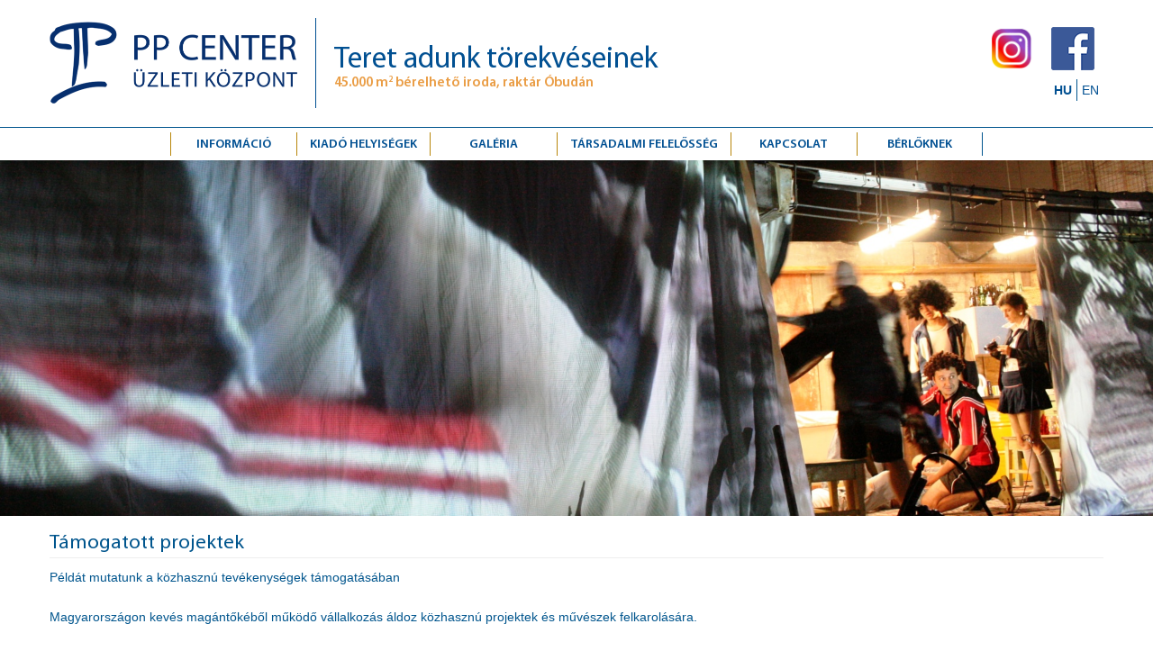

--- FILE ---
content_type: text/html; charset=utf-8
request_url: https://www.ppcenter.hu/hu/tarsadalmi-felelosseg/tamogatott-projektek
body_size: 19032
content:
<!DOCTYPE html>
<html prefix="og: http://ogp.me/ns#" lang="hu-hu">
<head>
    <head>
    <!-- Google tag (gtag.js) -->
	<script async src="https://www.googletagmanager.com/gtag/js?id=G-XYCGQJFC9M"></script>
	<script>
	  window.dataLayer = window.dataLayer || [];
	  function gtag(){dataLayer.push(arguments);}
	  gtag('js', new Date());
	  gtag('config', 'G-XYCGQJFC9M');
	</script>
    <meta name="viewport" content="width=device-width, initial-scale=1">
    <base href="https://www.ppcenter.hu/hu/tarsadalmi-felelosseg/tamogatott-projektek" />
	<meta http-equiv="content-type" content="text/html; charset=utf-8" />
	<meta name="keywords" content="kiadó, bérelhető, loft, iroda, üzlet, raktár, stúdió, üzem, helyiség, bemutatóterem, indusztriális, műemlék, loftstúdió, loftiroda, tégla, téglaépület, multifunkcionális, bérbeadó, bérlő, budapest, óbuda, creative, kreatív, hub" />
	<meta name="title" content="Támogatott projektek" />
	<meta name="author" content="devcenter" />
	<meta property="og:url" content="https://www.ppcenter.hu/hu/tarsadalmi-felelosseg/tamogatott-projektek" />
	<meta property="og:title" content="PP Center - Támogatott projektek" />
	<meta property="og:type" content="article" />
	<meta property="og:description" content="Társadalmi felelősségvállalás jegyében meghirdetett cégek művészeti projekteket és kreatív iparban dolgozó szakembereket és irodákat, stúdiókat vonzanak a telepre." />
	<meta name="description" content="Társadalmi felelősségvállalás jegyében meghirdetett cégek művészeti projekteket és kreatív iparban dolgozó szakembereket és irodákat, stúdiókat vonzanak a telepre." />
	<title>PP Center - Támogatott projektek</title>
	<link href="/templates/frontend/favicon.ico" rel="shortcut icon" type="image/vnd.microsoft.icon" />
	<link href="https://cdnjs.cloudflare.com/ajax/libs/magnific-popup.js/1.1.0/magnific-popup.min.css" rel="stylesheet" type="text/css" />
	<link href="https://cdnjs.cloudflare.com/ajax/libs/simple-line-icons/2.4.1/css/simple-line-icons.min.css" rel="stylesheet" type="text/css" />
	<link href="/components/com_k2/css/k2.css?v=2.8.0" rel="stylesheet" type="text/css" />
	<link href="/media/mod_falang/css/template.css" rel="stylesheet" type="text/css" />
	<style type="text/css">

						/* K2 - Magnific Popup Overrides */
						.mfp-iframe-holder {padding:10px;}
						.mfp-iframe-holder .mfp-content {max-width:100%;width:100%;height:100%;}
						.mfp-iframe-scaler iframe {background:#fff;padding:10px;box-sizing:border-box;box-shadow:none;}
					
	</style>
	<script src="/media/jui/js/jquery.min.js?b0b69670c4135110ce983ae9a96316d9" type="text/javascript"></script>
	<script src="/media/jui/js/jquery-noconflict.js?b0b69670c4135110ce983ae9a96316d9" type="text/javascript"></script>
	<script src="/media/jui/js/jquery-migrate.min.js?b0b69670c4135110ce983ae9a96316d9" type="text/javascript"></script>
	<script src="https://cdnjs.cloudflare.com/ajax/libs/magnific-popup.js/1.1.0/jquery.magnific-popup.min.js" type="text/javascript"></script>
	<script src="/media/k2/assets/js/k2.frontend.js?v=2.8.0&amp;sitepath=/" type="text/javascript"></script>
	<link rel="alternate" href="https://www.ppcenter.hu/hu/tarsadalmi-felelosseg/tamogatott-projektek" hreflang="hu" />
	<link rel="alternate" href="https://www.ppcenter.hu/hu/tarsadalmi-felelosseg/tamogatott-projektek"  hreflang="x-default" />
	<link rel="alternate" href="https://www.ppcenter.hu/en/social-responsibility/social-responsibility" hreflang="en" />

    <link rel="stylesheet" href="/templates/frontend/css/normalize.css" type="text/css" />
    <link rel="stylesheet" href="/templates/frontend/plugin/bootstrap-3.3.7-dist/css/bootstrap.min.css" />
    <link rel="stylesheet" href="/templates/frontend/plugin/bootstrap-3.3.7-dist/css/bootstrap-theme.css" />

    <link class="rs-file" href="/templates/frontend/plugin/royalslider/royalslider.css" rel="stylesheet">
    <link class="rs-file" href="/templates/frontend/plugin/royalslider/skins/default-inverted/rs-default-inverted.css" rel="stylesheet">

    <link rel="stylesheet" href="/templates/frontend/css/chamburger.css" type="text/css" />
    <link rel="stylesheet" href="/templates/frontend/css/style.css" type="text/css" />
		
    
    <script src="/templates/frontend/plugin/bootstrap-3.3.7-dist/js/bootstrap.min.js" type="text/javascript"></script>
    <script src='/templates/frontend/plugin/royalslider/jquery-1.8.3.min.js'></script>
    <script class="rs-file" src="/templates/frontend/plugin/royalslider/jquery.royalslider.min.js"></script>	
    <!-- Global site tag (gtag.js) - Google Ads: 10891134777 --> <script async src="https://www.googletagmanager.com/gtag/js?id=AW-10891134777"></script> <script> window.dataLayer = window.dataLayer || []; function gtag(){dataLayer.push(arguments);} gtag('js', new Date()); gtag('config', 'AW-10891134777'); </script>
</head>
<body  >
	<div id="fb-root"></div>
	<script>(function(d, s, id) {
	  var js, fjs = d.getElementsByTagName(s)[0];
	  if (d.getElementById(id)) return;
	  js = d.createElement(s); js.id = id;
	  js.src = "//connect.facebook.net/en_GB/sdk.js#xfbml=1&version=v2.10&appId=550392501684271";
	  fjs.parentNode.insertBefore(js, fjs);
	}(document, 'script', 'facebook-jssdk'));</script>
	<div class="wrap">
		<header>
			<div class="row">
				<div class="col-xs-12">
					<div  id="header">
						<div id="header-top">
							<div class="container">
								<div class="row">
									<div class="col-xs-9 col-sm-9 col-md-9">
										<div id="logo">
											<a href="/">
												<img src="/templates/frontend/images/PP_logo_text.png"/>
											</a>
										</div>
										<div id="slogen">
											<span class="slogen-big">Teret adunk törekvéseinek</span>
											<span class="slogen-small">45.000 m<sup>2</sup> bérelhető iroda, raktár Óbudán</span>
										</div>
									</div>
									<div class="col-xs-3 col-sm-3  col-md-3">
										<div id="social">
													<div class="moduletable">
						

<div class="custom"  >
	<p><a href="https://www.instagram.com/ppcenter.hu/" target="_blank" rel="noopener noreferrer"><img src="/images/design/logos/insta.png" alt="" width="48px" height="48px" /></a><a href="https://hu-hu.facebook.com/ppcenter.hu" target="_blank" rel="noopener noreferrer"><img src="/images/design/facebook_.png" alt="" /></a></p></div>
		</div>
	
										</div>
										<div id="lang">
													<div class="moduletable">
						


<div class="mod-languages ">

    


<ul class="lang-inline">
    
        
        <!-- >>> [FREE] >>> -->
                    <li class="lang-active" dir="ltr">
                                    <a href="/hu/tarsadalmi-felelosseg/tamogatott-projektek">
                                                                            HU                                            </a>
                            </li>
                <!-- <<< [FREE] <<< -->
    
        
        <!-- >>> [FREE] >>> -->
                    <li class="" dir="ltr">
                                    <a href="/en/social-responsibility/social-responsibility">
                                                                            EN                                            </a>
                            </li>
                <!-- <<< [FREE] <<< -->
    </ul>

</div>
		</div>
	
										</div>
									</div>
								</div>
							</div>
						</div>
						<div id="header-nav">
							<div class="container">
								<div class="row">
									<div class="col-xs-12">
										<div id="menu-button">
											<a class="callmebutton" href="tel:+36309962962"><img src="/images/callme.jpg" /></a>
											<button class="c-hamburger c-hamburger--htx">
											  	<span>toggle menu</span>
											</button>
										</div>
										<div id="nav">
													<div class="moduletable_menu">
						<ul class="nav menu mod-list">
<li class="item-115 deeper parent"><a href="#" >Információ</a><ul class="nav-child unstyled small"><li class="item-116"><a href="/hu/info/altalanos" ><img src="/images/menukepek/info/altalanos.jpg" alt="Általános" /><span class="image-title">Általános</span></a></li><li class="item-117"><a href="/hu/info/parkolas" ><img src="/images/menukepek/info/parkolas.jpg" alt="Parkolás" /><span class="image-title">Parkolás</span></a></li><li class="item-118"><a href="/hu/info/kozlekedes" ><img src="/images/menukepek/info/kozlekedes.jpg" alt="Közlekedés" /><span class="image-title">Közlekedés</span></a></li><li class="item-119"><a href="/hu/info/tortenet" ><img src="/images/menukepek/info/tortenelem.jpg" alt="Történet" /><span class="image-title">Történet</span></a></li></ul></li><li class="item-240"><a href="/hu/kiado-helyisegek" >Kiadó helyiségek</a></li><li class="item-137 deeper parent"><a href="#" >Galéria</a><ul class="nav-child unstyled small"><li class="item-139"><a href="/hu/galeria/referenciak" >Üzleti környezet</a></li><li class="item-140"><a href="/hu/galeria/belsoepiteszet" >Belsőépítészet</a></li><li class="item-141"><a href="/hu/galeria/szabadido" >Szabadidő</a></li><li class="item-142"><a href="/hu/galeria/kultura" >Kultúra</a></li></ul></li><li class="item-125 active deeper parent"><a href="#" >Társadalmi felelősség</a><ul class="nav-child unstyled small"><li class="item-126"><a href="/hu/tarsadalmi-felelosseg/palyazatok" ><img src="/images/menukepek/tarsadalmi_felelosseg/palyazatok.jpg" alt="Pályázatok" /><span class="image-title">Pályázatok</span></a></li><li class="item-130"><a href="http://artkartell.hu/rolunk" target="_blank" rel="noopener noreferrer">Artkartell</a></li><li class="item-131 current active"><a href="/hu/tarsadalmi-felelosseg/tamogatott-projektek" ><img src="/images/menukepek/tarsadalmi_felelosseg/tamogatott_projektek.JPG" alt="Támogatott projektek" /><span class="image-title">Támogatott projektek</span></a></li></ul></li><li class="item-124"><a href="/hu/kapcsolat" ><img src="/images/menukepek/kapcsolat/kapcsolat.jpg" alt="Kapcsolat" /><span class="image-title">Kapcsolat</span></a></li><li class="item-121 deeper parent"><a href="#" >Bérlőknek</a><ul class="nav-child unstyled small"><li class="item-122"><a href="/hu/berloknek/tuzvedelem" ><img src="/images/menukepek/berloknek/tuzvedelem.jpg" alt="Tűzvédelem" /><span class="image-title">Tűzvédelem</span></a></li><li class="item-200"><a href="/hu/berloknek/tuzriado-tervek" ><img src="/images/menukepek/berloknek/tuzriado.jpg" alt="Helyszínrajzok" /><span class="image-title">Helyszínrajzok</span></a></li><li class="item-123"><a href="http://ppcenter.blog.hu" target="_blank" rel="noopener noreferrer">Hírek</a></li></ul></li></ul>
		</div>
	
										</div>
									</div>
								</div>
							</div>
						</div>
		    		</div>
		    	</div>
		   	</div>		 
		</header>
		<div id="slider">
													<img id="pic" src="/images/menukepek/tarsadalmi_felelosseg/tamogatott_projektek.JPG" />
								
		</div>
		
		
	    <div id="main">
	    	<div class="row">
	    		<div class="col-xs-12">
	    					    			<div class="container" id="main-content">
			   				

<!-- Start K2 Item Layout -->
<span id="startOfPageId20"></span>

<div id="k2Container" class="itemView">

	<!-- Plugins: BeforeDisplay -->
	
	<!-- K2 Plugins: K2BeforeDisplay -->
	
	<div class="itemHeader">

	
		<!-- Item title -->
	<h2 class="itemTitle">
		
		Támogatott projektek
			</h2>
	
	
	</div>

	<!-- Plugins: AfterDisplayTitle -->
	
	<!-- K2 Plugins: K2AfterDisplayTitle -->
	
	
	
	<div class="itemBody">

		<!-- Plugins: BeforeDisplayContent -->
		
		<!-- K2 Plugins: K2BeforeDisplayContent -->
		
		
		
		<!-- Item text -->
		<div class="itemFullText">
			<p>Példát mutatunk a közhasznú tevékenységek támogatásában</p>
<p> </p>
<p>Magyarországon kevés magántőkéből működő vállalkozás áldoz közhasznú projektek és művészek felkarolására.</p>
<p> </p>
<p>Nagyszabású mecenatúra program keretében 2012. óta számos tehetséges alkotó- és előadóművész tevékenységét támogattuk, illetve több kulturális projektet is segítettünk a hazai-és nemzetközi sikerek elérésében.</p>
<p> </p>
<p>A PP Center példát mutat a képzőművészet és kultúra támogatásában. Több mint 70 alkotó dolgozott már az Artkartell műtermeiben, és több mint 200 magyar művész munkái kerültek bemutatásra a PP Center fényes csarnokaiban tartott kiállításokon és vásárokon. 2012 óta több ezer látogató és többszázezer cikkolvasó. Több, mint 700 megjelent cikk a magyar képzőművészetről az Artkartell online magazinban. Megszámlálhatatlan fényképes dokumentáció és minőségi videó tartalom az Artkartell eseményeiről és a PP Center által támogatott művészeti projektekről (mint képzőművészet, zene, színház, cirkusz, street art).</p>
<p> </p>
<h3 class="caption" style="text-align: center;">Ismerje meg jobban a PP Center Üzleti központ által támogatott projekteket!</h3>
<div class="caption" style="text-align: center;"> </div>
<p style="text-align: center;"><iframe src="https://www.youtube.com/embed/QbVImjG6Jx4" width="496" height="279" frameborder="0" allowfullscreen="allowfullscreen"></iframe></p>
<p style="text-align: center;">Artkartell: A PP Center 2012-ben indította el nagyszabású mecenatúra programját. A támogatott projekteket az Artkartell fogja össze</p>
<p style="text-align: center;"> </p>
<p style="text-align: center;"><iframe src="https://www.youtube.com/embed/TF1HbjNENKQ" width="496" height="279" frameborder="0" allowfullscreen="allowfullscreen"></iframe></p>
<p style="text-align: center;">Partizán Műterem és Galéria: A PP Center által támogatott műteremház fiatal képzőművészeknek nyújt pályázati támogatást</p>
<p style="text-align: center;"> </p>
<p style="text-align: center;"><iframe src="https://www.youtube.com/embed/s5sb1riLmNA" width="496" height="279" frameborder="0" allowfullscreen="allowfullscreen"></iframe></p>
<p style="text-align: center;"> Pátkai Rozina, a PP Center által támogatott jazz és bossa nova énekesnő</p>
<p style="text-align: center;"> </p>
<p style="text-align: center;"> <iframe src="https://www.youtube.com/embed/iFLMqQjJ7HE" width="496" height="279" frameborder="0" allowfullscreen="allowfullscreen"></iframe></p>
<p style="text-align: center;">Péterfy Bori &amp; Love Band Csodaidő - Feat Sena dalának videóklipjét a PP Center Üzleti Központ támogatásával a helyszínen forgatták</p>
<p style="text-align: center;"> </p>
<p style="text-align: center;"><iframe src="https://www.youtube.com/embed/U6TiSnz_tPY" width="496" height="279" frameborder="0" allowfullscreen="allowfullscreen"></iframe></p>
<p style="text-align: center;">Mundruczó Kornél és a Proton Színház hazai- és nemzetközi sikereket elért darabjai a PP Center támogatásával készültek</p>
<p style="text-align: center;">A Proton Színtársulat a PP Center támogatásával vitte színre a Szégyen darabját Mundruczó Kornél rendezésében</p>
<p style="text-align: center;"> </p>
<p style="text-align: center;"><iframe src="https://www.youtube.com/embed/SIHxqUN8X6o" width="496" height="279" frameborder="0" allowfullscreen="allowfullscreen"></iframe></p>
<p style="text-align: center;"> A cirkuszművészetet megújító új hullám magyar képviselője, a Recirquel társulat a PP Center támogatásával működik</p>
<p style="text-align: center;"> </p>
<p style="text-align: center;"><iframe src="https://www.youtube.com/embed/AUuwkWc1YI4" width="496" height="279" frameborder="0" allowfullscreen="allowfullscreen"></iframe></p>
<p style="text-align: center;">Artus társulat: A színtársulat Goda Gábor rendezésében adta elő az "Ulysses nappalija" című darabját a PP Center támogatásával</p>
<p style="text-align: center;"> </p>
<p style="text-align: center;"> </p>		</div>

		
		<div class="clr"></div>

		
		
		<!-- Plugins: AfterDisplayContent -->
		
		<!-- K2 Plugins: K2AfterDisplayContent -->
		
		<div class="clr"></div>

	</div>

	
	
	
	
	
	
	<div class="clr"></div>

	
	
	
	<!-- Plugins: AfterDisplay -->
	
	<!-- K2 Plugins: K2AfterDisplay -->
	
	
	
	<div class="clr"></div>

</div>
<!-- End K2 Item Layout -->

<!-- JoomlaWorks "K2" (v2.8.0) | Learn more about K2 at http://getk2.org -->


		   				</div>
		   					   		</div>
		   	</div>	
		</div>
			

		<div id="main-bottom">	
		   	<div class="row">
	    		<div class="col-xs-12">
	    			<div class="container" id="main-bottom-content">	 
	    				
	    			</div>
		   		</div>
		   	</div>	
		</div>
	    <footer>
	    	<div class="row">
	    		<div class="col-xs-12">
	    			<div id="footer-top" >
	    				

<div class="custom partner"  >
	<p><a href="https://hu-hu.facebook.com/ppcenter.hu" target="_blank" rel="noopener noreferrer"><img style="display: block; margin-left: auto; margin-right: auto;" src="/images/design/Facebook_logo.png" alt="" /></a> <a href="https://www.instagram.com/ppcenter.hu/" target="_blank" rel="noopener noreferrer"><img style="display: block; margin-left: auto; margin-right: auto;" src="/images/design/logos/insta.png" alt="" /></a> <a href="https://www.youtube.com/channel/UCMhMPB-y2F7Vb0vK8LHCKxw" target="_blank" rel="noopener noreferrer"><img style="display: block; margin-left: auto; margin-right: auto;" src="/images/design/logos/youtube.png" alt="" /></a> <a href="http://indavideo.hu/profile/PPCenter" target="_blank" rel="noopener noreferrer"><img style="display: block; margin-left: auto; margin-right: auto;" src="/images/design/logos/indavideo.png" alt="" /></a> <a href="http://artkartell.hu" target="_blank" rel="noopener noreferrer"><img style="display: block; margin-left: auto; margin-right: auto;" src="/images/design/logos/kartell.png" alt="" /></a></p></div>
<ul class="nav menu mod-list">
<li class="item-186"><a href="/hu/kiado-helyisegek" >Kiadó helyiségek</a></li><li class="item-187"><a href="/hu/info/altalanos" >Információ</a></li><li class="item-191"><a href="/hu/kapcsolat" >Kapcsolat</a></li><li class="item-236"><a href="http://ppcenter.hu/images/PDF/Adatvedelmi_tajekoztato.pdf" target="_blank" rel="noopener noreferrer">Adatvédelmi tájékoztató</a></li><li class="item-237"><a href="/hu/suti-cookies-kezelesi-tajekoztato" >Cookie tájékoztató</a></li></ul>

	    			</div>
	    		</div>	
	    	</div>
	    	<div class="row">
	    		<div class="col-xs-12">
	    			<div id="footer-img">
	    				<img src="/images/varos_sziluett.jpg">
	    			</div>
	    		</div>	
	    	</div>
	    	<div class="row">
	    		<div class="col-xs-12">
	    			<div id="footer-bottom" >
	    				

<div class="custom"  >
	<p style="text-align: center;">PP Center Üzleti Központ bérbeadás: +36-30-996-2962<span style="color: #ea9d45;"> •</span> E-mail: info@ppcenter.hu</p></div>

	    			</div>		
	    		</div>	
	    	</div>
	    </footer>
	</div>
    
    
    <script src="/templates/frontend/js/chamburger.js" type="text/javascript"></script>
    <script src="/templates/frontend/js/main.js" type="text/javascript"></script>
</body>
</html>

--- FILE ---
content_type: text/css
request_url: https://www.ppcenter.hu/templates/frontend/css/chamburger.css
body_size: 6820
content:

/* -----------------------------------------------------------------------------

  HAMBURGER ICONS COMPONENT
  
----------------------------------------------------------------------------- */
/**
 * Toggle Switch Globals
 *
 * All switches should take on the class `c-hamburger` as well as their
 * variant that will give them unique properties. This class is an overview
 * class that acts as a reset for all versions of the icon.
 */
.c-hamburger {
  display: block;
  position: relative;
  overflow: hidden;
  margin: 0;
  padding: 0;
  width: 30px;
  height: 30px;
  font-size: 0;
  text-indent: -9999px;
  -webkit-appearance: none;
  -moz-appearance: none;
  appearance: none;
  box-shadow: none;
  border-radius: none;
  border: none;
  cursor: pointer;
  -webkit-transition: background 0.3s;
          transition: background 0.3s;
}

.c-hamburger:focus {
  outline: none;
}

.c-hamburger span {
  display: block;
  position: absolute;
  top: 14px;
  left: 2px;
  right: 2px;
  height: 3px;
  background: #fff;
}

.c-hamburger span::before,
.c-hamburger span::after {
  position: absolute;
  display: block;
  left: 0;
  width: 100%;
  height: 3px;
  background-color: #FFF;
  content: "";
}

.c-hamburger span::before {
  top: -8px;
}

.c-hamburger span::after {
  bottom: -8px;
}

/**
 * Style 1
 *
 * Rotating hamburger icon (rot), that simply rotates 90 degrees when activated.
 * Nothing too fancy, simple transition.
 */
.c-hamburger--rot {
  background-color: transparent;
}

.c-hamburger--rot span {
  -webkit-transition: -webkit-transform 0.3s;
          transition: transform 0.3s;
}

/* active state, i.e. menu open */
.c-hamburger--rot.is-active {
  background-color: transparent;
}

.c-hamburger--rot.is-active span {
  -webkit-transform: rotate(90deg);
      -ms-transform: rotate(90deg);
          transform: rotate(90deg);
}

/**
 * Style 2
 * 
 * Hamburger to "x" (htx). Takes on a hamburger shape, bars slide
 * down to center and transform into an "x".
 */
.c-hamburger--htx {
  background-color: transparent;
}

.c-hamburger--htx span {
  -webkit-transition: background 0s 0.3s;
          transition: background 0s 0.3s;
}

.c-hamburger--htx span::before,
.c-hamburger--htx span::after {
  -webkit-transition-duration: 0.3s, 0.3s;
          transition-duration: 0.3s, 0.3s;
  -webkit-transition-delay: 0.3s, 0s;
          transition-delay: 0.3s, 0s;
}

.c-hamburger--htx span::before {
  -webkit-transition-property: top, -webkit-transform;
          transition-property: top, transform;
}

.c-hamburger--htx span::after {
  -webkit-transition-property: bottom, -webkit-transform;
          transition-property: bottom, transform;
}

/* active state, i.e. menu open */
.c-hamburger--htx.is-active {
  background-color: transparent;
}

.c-hamburger--htx.is-active span {
  background: none;
}

.c-hamburger--htx.is-active span::before {
  top: 0;
  -webkit-transform: rotate(45deg);
      -ms-transform: rotate(45deg);
          transform: rotate(45deg);
}

.c-hamburger--htx.is-active span::after {
  bottom: 0;
  -webkit-transform: rotate(-45deg);
      -ms-transform: rotate(-45deg);
          transform: rotate(-45deg);
}

.c-hamburger--htx.is-active span::before,
.c-hamburger--htx.is-active span::after {
  -webkit-transition-delay: 0s, 0.3s;
          transition-delay: 0s, 0.3s;
}

/**
 * Style 3
 *
 * Hamburger to left-arrow (htla). Hamburger menu transforms to a left-pointing
 * arrow. Usually indicates an off canvas menu sliding in from left that
 * will be close on re-click of the icon.
 */
.c-hamburger--htla {
  background-color: transparent;
}

.c-hamburger--htla span {
  -webkit-transition: -webkit-transform 0.3s;
          transition: transform 0.3s;
}

.c-hamburger--htla span::before {
  -webkit-transform-origin: top right;
      -ms-transform-origin: top right;
          transform-origin: top right;
  -webkit-transition: -webkit-transform 0.3s, width 0.3s, top 0.3s;
          transition: transform 0.3s, width 0.3s, top 0.3s;
}

.c-hamburger--htla span::after {
  -webkit-transform-origin: bottom right;
      -ms-transform-origin: bottom right;
          transform-origin: bottom right;
  -webkit-transition: -webkit-transform 0.3s, width 0.3s, bottom 0.3s;
          transition: transform 0.3s, width 0.3s, bottom 0.3s;
}

/* active state, i.e. menu open */
.c-hamburger--htla.is-active {
  background-color: transparent;
}

.c-hamburger--htla.is-active span {
  -webkit-transform: rotate(180deg);
      -ms-transform: rotate(180deg);
          transform: rotate(180deg);
}

.c-hamburger--htla.is-active span::before,
.c-hamburger--htla.is-active span::after {
  width: 50%;
}

.c-hamburger--htla.is-active span::before {
  top: 0;
  -webkit-transform: translateX(38px) translateY(4px) rotate(45deg);
      -ms-transform: translateX(38px) translateY(4px) rotate(45deg);
          transform: translateX(38px) translateY(4px) rotate(45deg);
}

.c-hamburger--htla.is-active span::after {
  bottom: 0;
  -webkit-transform: translateX(38px) translateY(-4px) rotate(-45deg);
      -ms-transform: translateX(38px) translateY(-4px) rotate(-45deg);
          transform: translateX(38px) translateY(-4px) rotate(-45deg);
}

/**
 * Style 4
 *
 * Hamburger to right-arrow (htra). Hamburger menu transforms to a
 * right-pointing arrow. Usually indicates an off canvas menu sliding in from 
 * right that will be close on re-click of the icon.
 */
.c-hamburger--htra {
  background-color: #ff9650;
}

.c-hamburger--htra span {
  -webkit-transition: -webkit-transform 0.3s;
          transition: transform 0.3s;
}

.c-hamburger--htra span::before {
  -webkit-transform-origin: top left;
      -ms-transform-origin: top left;
          transform-origin: top left;
  -webkit-transition: -webkit-transform 0.3s, width 0.3s, top 0.3s;
          transition: transform 0.3s, width 0.3s, top 0.3s;
}

.c-hamburger--htra span::after {
  -webkit-transform-origin: bottom left;
      -ms-transform-origin: bottom left;
          transform-origin: bottom left;
  -webkit-transition: -webkit-transform 0.3s, width 0.3s, bottom 0.3s;
          transition: transform 0.3s, width 0.3s, bottom 0.3s;
}

/* active state, i.e. menu open */
.c-hamburger--htra.is-active {
  background-color: #e95d00;
}

.c-hamburger--htra.is-active span {
  -webkit-transform: rotate(180deg);
      -ms-transform: rotate(180deg);
          transform: rotate(180deg);
}

.c-hamburger--htra.is-active span::before,
.c-hamburger--htra.is-active span::after {
  width: 50%;
}

.c-hamburger--htra.is-active span::before {
  top: 0;
  -webkit-transform: translateX(-8px) translateY(4px) rotate(-45deg);
      -ms-transform: translateX(-8px) translateY(4px) rotate(-45deg);
          transform: translateX(-8px) translateY(4px) rotate(-45deg);
}

.c-hamburger--htra.is-active span::after {
  bottom: 0;
  -webkit-transform: translateX(-8px) translateY(-4px) rotate(45deg);
      -ms-transform: translateX(-8px) translateY(-4px) rotate(45deg);
          transform: translateX(-8px) translateY(-4px) rotate(45deg);
}


--- FILE ---
content_type: text/css
request_url: https://www.ppcenter.hu/templates/frontend/css/style.css
body_size: 25443
content:
@font-face {
    font-family: 'MyriadPro-Light';
    src: url('../fonts/myriadprolight.eot');
    src: url('../fonts/myriadprolight.eot?#iefix') format('embedded-opentype'),
         url('../fonts/myriadprolight.svg#myriadprolight') format('svg'),
         url('../fonts/myriadprolight.ttf') format('truetype'),
         url('../fonts/myriadprolight.woff') format('woff'),
         url('../fonts/myriadprolight.woff2') format('woff2');
    font-weight: 400;
    font-style: normal;
}
@font-face {
    font-family: 'MyriadPro-LightIt';
    src: url('../fonts/myriadprolightit.eot');
    src: url('../fonts/myriadprolightit.eot?#iefix') format('embedded-opentype'),
         url('../fonts/myriadprolightit.svg#myriadprolightit') format('svg'),
         url('../fonts/myriadprolightit.ttf') format('truetype'),
         url('../fonts/myriadprolightit.woff') format('woff'),
         url('../fonts/myriadprolightit.woff2') format('woff2');
    font-weight: 400;
    font-style: normal;
}
@font-face {
    font-family: 'MyriadPro-Semibold';
    src: url('../fonts/myriadprosemibold.eot');
    src: url('../fonts/myriadprosemibold.eot?#iefix') format('embedded-opentype'),
         url('../fonts/myriadprosemibold.svg#myriadprosemibold') format('svg'),
         url('../fonts/myriadprosemibold.ttf') format('truetype'),
         url('../fonts/myriadprosemibold.woff') format('woff'),
         url('../fonts/myriadprosemibold.woff2') format('woff2');
    font-weight: 400;
    font-style: normal;
}
@font-face {
    font-family: 'MyriadPro-Bold';
    src: url('../fonts/myriadprobold.eot');
    src: url('../fonts/myriadprobold.eot?#iefix') format('embedded-opentype'),
         url('../fonts/myriadprobold.svg#myriadprobold0') format('svg'),
         url('../fonts/myriadprobold.ttf') format('truetype'),
         url('../fonts/myriadprobold.woff') format('woff'),
         url('../fonts/myriadprobold.woff2') format('woff2');
    font-weight: 400;
    font-style: normal;
}
@font-face {
    font-family: 'MyriadPro-Regular';
    src: url('../fonts/myriadproregular.eot');
    src: url('../fonts/myriadproregular.eot?#iefix') format('embedded-opentype'),
         url('../fonts/myriadproregular.svg#myriadproregular0') format('svg'),
         url('../fonts/myriadproregular.ttf') format('truetype'),
         url('../fonts/myriadproregular.woff') format('woff'),
         url('../fonts/myriadproregular.woff2') format('woff2');
    font-weight: 400;
    font-style: normal;
}

br {
   display: block;
   line-height: 1em;
   margin: 0px 0;
   content: "";
}

a {
    color: #ea9d45;
    text-decoration: none;
}

sup {
    font-size: 0.6em;
}


/* BOOTSTRAP MODIFY ***********************************************************/
.row {
    margin-right: 0px;
    margin-left: 0px;
}
.col-lg-1, .col-lg-10, .col-lg-11, .col-lg-12, .col-lg-2, .col-lg-3, .col-lg-4, .col-lg-5, .col-lg-6, .col-lg-7, .col-lg-8, .col-lg-9, .col-md-1, .col-md-10, .col-md-11, .col-md-12, .col-md-2, .col-md-3, .col-md-4, .col-md-5, .col-md-6, .col-md-7, .col-md-8, .col-md-9, .col-sm-1, .col-sm-10, .col-sm-11, .col-sm-12, .col-sm-2, .col-sm-3, .col-sm-4, .col-sm-5, .col-sm-6, .col-sm-7, .col-sm-8, .col-sm-9, .col-xs-1, .col-xs-10, .col-xs-11, .col-xs-12, .col-xs-2, .col-xs-3, .col-xs-4, .col-xs-5, .col-xs-6, .col-xs-7, .col-xs-8, .col-xs-9 {
    padding-right: 0px;
    padding-left: 0px;
}
.container {
    padding-right: 0px;
    padding-left: 0px;
}
/* BOOTSTRAP MODIFY END ******************************************************/
html { } 
body {
	margin: 0px;
	padding: 0px;
	height: 100%;
	width: 100%;
	font-family: Arial, Verdana, Serif;
	font-size: 14px;
    line-height: 18px;
	font-weight: normal;
    color: #00558d;
	background-image: url("../images/bg.png");
}
.h1, h1 {
    font-size: 1.8em;
}
.h1, .h2, .h3, h1, h2, h3 {
    margin-top: 10px;
    margin-bottom: 4px;
    font-family: 'MyriadPro-Regular';
    line-height: 1.6em; 
}

.h3, h3 {
    font-size: 1.1em;
    font-weight: bold;
}

p {
    margin: 0 0 0px;
    line-height: 1.6em;
}

ol, ul {
    margin-top: 0;
    margin-bottom: 5px;
    padding-left: 20px;
}

#header {
}

#header-top {
    padding: 20px 0px;
    border-bottom: 1px solid #00558d;
}


.page-header {
    padding-bottom: 9px;
    margin: 20px 0 10px;
    border-bottom: 1px solid #eee;
}
div.itemHeader h2.itemTitle {
    padding-bottom: 9px;
    margin: 20px 0 10px;
    border-bottom: 1px solid #eee;
}

div.itemBody {
    padding: 0px 0;
    margin: 0;
}

div.itemHeader h2.itemTitle {
    padding-bottom: 4px;
    margin: 20px 0 10px;
    border-bottom: 1px solid #eee;
    font-size: 1.6em;
    line-height: 1em;
    color: #00558d;
    font-family: 'MyriadPro-Regular';
}

body.homepage div.itemFullText {
    font-size: 12px;
}


#menuhrifnopic {
    border-bottom: 1px solid #015092;
    width: 100%;
}

#social {
    float: right;
}

#social a img {
    max-width: 48px;
}
#social a {
    display: inline-block;
    padding: 10px;
}

#logo { max-height: 100px; float: left; padding: 0px 20px  10px 0px; border-right: 1px solid #015092;}
#logo img { margin: 0px; max-height: 100px;}
#lang { clear: both; float: right; padding: 0px  0px;  }
#lang ul li {
    display: block;
    float: left;
    padding: 0px;
    margin: 0px;
}

#slogen {
    padding: 30px 20px 20px 20px;
    float: left;
}

#slogen span {
    display: inline-block;
    float: left;
    clear: both;
    
}

#slogen span.slogen-big {
    font-size: 2.4em;
    line-height: 1em;
    color : #015092;
    font-family: 'MyriadPro-Regular';
}

#slogen span.slogen-small {
    font-size: 1.1em;
    color : #ea9d45;
    font-family: 'MyriadPro-Semibold';
}

#lang ul li a { display: inline-block;  padding: 5px; color: #015092; font-size: 14px; line-height: 1em; }
#lang ul li.lang-active a { font-weight: bold;}

#footer-top ul li a img {
  display: none;
}

#lang ul>li a  {
    border-left: 0px solid #00558e;
    border-right: 0px solid #00558e;  
}

#lang ul>li:last-child a  {
    border-left: 1px solid #00558e;
    border-right: 0px solid #00558e;  
}


#nav { clear: both; float: none; display: inline-block; min-width: 100%; width: auto; }
#nav ul { margin: 0px; padding: 5px 0px ; display: inline-block; min-width: 100%; widows: auto; text-align: center;  }
#nav ul>li { 
    position: relative; 
    display: inline-block; 
    min-width: 12%;
    border-left: 1px solid #b8860a;
}

#nav ul li img {
    display: none;
}

#nav ul>li:last-child  {
    border-right: 1px solid #00558e;  
}
#nav ul ul>li { border: 0px; }
#nav ul ul>li:last-child { border: 0px; }

#nav ul li a {  
    width: 100%;
    display: inline-block; 
    color: #015092;  
    font-size: 14px; 
    padding: 5px 14px 3px 14px; 
    text-transform: uppercase; 
    font-weight: normal; 
    font-family: 'MyriadPro-Semibold';
}

#nav ul li:hover a, #nav ul li.active a{  background-color: #FFF; }
#nav ul li ul { display: none; position: absolute; top: 100%; left: 0px; z-index: 999; padding-top: 6px; }
#nav ul li ul li { display: inline-block; min-width: 100%; width: auto; white-space: nowrap; text-align: left;  }
#nav ul li ul li a { display: inline-block; width: 100%; padding: 6px 12px;  white-space: nowrap;  font-size: 13px; font-weight: normal; border-bottom: 1px solid #015092; text-decoration: none; }
#nav ul li:hover ul li a { background-color: rgba(230,230,230,0.9); }
#nav ul li:hover ul { display: block; position: absolute;  }


#slider {

}

#slider img#pic{
    max-width: 100%;
    width: 100%;
    height: auto;
}

.carousel-caption {
    color : #015092;
   text-shadow: 1px 1px #000;
   font-weight: bold;
}

.carousel-caption h1 {
    font-size: 1.6em;
    font-family: 'MyriadPro-LightIt';
    font-weight: bold;
    color: #FFF;
}

.carousel-indicators li {
    display: inline-block;
    width: 12px;
    height: 12px;
    margin: 1px;
    text-indent: -999px;
    cursor: pointer;
    background-color: #000\9;
    background-color: rgba(0,0,0,0);
    border: 1px solid #015092;
    border-radius: 10px;
}
.carousel-indicators .active {
    width: 12px;
    height: 12px;
    margin: 1px;
    border: 0px;
    background-color: #ea9d45;
}
.carousel-caption h1 {
    font-size: 1.6em;
     font-family: 'MyriadPro-LightIt';
}

.carousel-control .glyphicon-chevron-left, .carousel-control .glyphicon-chevron-right, .carousel-control .icon-next, .carousel-control .icon-prev {
        color: #FFF;
        opacity: 0.6;
}

.carousel-control.left { background: transparent; opacity: 1; text-shadow: 0 0px 2px rgba(1, 80, 146,1);}
.carousel-control.right { background: transparent;  opacity: 1; text-shadow: 0 0px 2px rgba(1, 80, 146,1); }

@media screen and (min-width: 768px) {
    .carousel-indicators {
        bottom: 0px;
        margin-bottom: 5px;
    }
    .carousel-caption {
        right: 20%;
        left: 20%;
        padding-bottom: 10px;
    }



}


#k2Container {
    padding: 0 0 0px 0;
}
div.itemView {
    padding: 0px 0 10px 0;
    margin: 0 0 10px 0;
}

#main { 
	min-height: 200px;
}
#main img {
	max-width: 100%;
}
.panel-title>.small, .panel-title>.small>a, .panel-title>a, .panel-title>small, .panel-title>small>a {
    color: inherit;
    font-weight: bold;
}
.subfilter select {
	width: 90%;
	font-size: 12px;
	padding: 4px 8px;
    border: 1px solid #015092;
}
.pes_products_cat_items a { 
	text-decoration: none;
	display: inline-block;
	color: #111;
}
.tab-content {
	padding: 20px;
}

#main-bottom-content h3 {
    font-size: 1.6em;
    font-weight: normal;
}

body.homepage #main-content {
   border-bottom: 1px solid #015092; 
}

#footer {

}

#footer-img {
    padding: 15px 0px 0px 0px;
    text-align: center;
}

#footer-img img{
    max-width: 100%;
}

#footer-bottom {
    padding: 15px 0px 15px 0px;
    font-size: 14px;
    font-family: 'MyriadPro-Semibold';
}


#footer-top ul.nav { margin: 0px; padding: 15px 0px ; display: inline-block; width: 100%; text-align: center; border-top: 1px solid #00558e;  }
#footer-top ul.nav>li { 
    margin: 2px 0px;
    position: relative; 
    display: inline-block; 
    border-right: 1px solid #00558e;
}
#footer-top ul.nav>li:last-child { 
    border-right: 0px solid #00558e;
}
#footer-top ul li a {  
    width: 100%;
    display: inline-block; 
    color: #015092;  
    font-size: 14px; 
    padding: 0px 15px 0px 15px; 
    line-height: 18px;
    text-transform: none; 
    font-weight: normal; 
    font-family: 'MyriadPro-Semibold';
}

#footer-top ul li a:hover, #footer-top ul li a:focus{
    background: transparent;
}

#footer-top .partner {
     padding: 15px 0px 15px 0px;
    width: 100%;
    text-align: center;
    border-top: 1px solid #00558e; 
}

#footer-top .partner a {
    display: inline-block;
    margin: 5px 15px;

}
#footer-top .partner a img {
    max-width: 100%;
     max-height: 70px;
}



.pes_products_cat_act {
	padding: 10px 0px;
}

.pes_products_cat_act_back {
	margin: 0px 5px;
}

#basicInfo {
	padding: 5px;
}
#basicGal {
	padding: 5px;
}
.royalSlider {
	width: 100%;
	height: auto;
	position: relative;
	direction: ltr;
	max-width: 100%;
}



.pg-cvcsv {
    margin: 10px;
    border-bottom: 0px solid #e8e8e8;
    border-top: 0px solid #e8e8e8;
    padding-bottom: 0px;
    clear: both;
}

.pg-cvcsv-name {
    text-align: left;
    margin-top: 5px;
    padding-left: 0px;
    margin-bottom: 10px;
    background: none;
}

.pg-cvcsv-name a{
    text-decoration: none;
    color: #000;
    text-transform: uppercase;
    font-weight: bold;
}

.bs-gallery a { color: #000; text-decoration: none;  }
.bs-gallery-image { padding: 4px 4px 2px 4px; cursor: pointer;    }
.bs-gallery-image img { display: inline-block; margin: 10px 0px;}
.bs-gallery-title { padding: 2px 4px 4px 4px; }


.rsContentArea {
	position: absolute;
    width: 100%;
    text-align: center;
    bottom: 0px;
    padding: 0;
    background: rgba(0,0,0,0);
    font-size: 1.1em;
    font-family: Arial;
}

.rsContentArea>span {
    font-size: 1.5em;
    color: #FFF;
    text-shadow: 1px 1px 2px #000;
}

#pp-gallery .rsContent {
    /* background: #FFF; */
}

#gallery-1.fly {
    position: fixed;
    left: 0;
    top: 0;
    right: 0;
    bottom: 0;
    height: auto !important;
    width: auto;
        z-index: 99;
}

#gallery-1 button.closebutton{
    position: absolute;
    top: 15px;
    right: 50px;
    color: #000;
    background: #FFF;
    border: 0px;
    border-radius: 4px;
    font-weight: bold;
}
.gallerybackbutton {
    color: #666;
    position: relative;
    margin: 20px 0px 15px 0px;
    top: 0px;
    right: 0px;
    display: inline-block;
    padding: 6px 12px;
    border: 1px solid #666;
}
.gallerybackbutton:hover{
	text-decoration: none;
	color: #666;
}

#userForm .componentheading {
    margin-top: 10px;
    margin-bottom: 4px;
    font-family: 'MyriadPro-Regular';
    line-height: 1.6em;
    font-size: 24px;
    text-transform: uppercase;
}

#userForm .rsform-block {
    margin: 2px 0px 8px 0px;
}

#userForm .rsform-block input, #userForm .rsform-block textarea {
    width: 100%;
    max-width: 430px;
    margin-top: 4px;
}

#userForm  button {
    background: transparent url("../images/button.png") center right no-repeat;
    border: 0px;
    padding-right: 15px;
}


/************************************************************************************************/
/* PPCenter Block *********************************************************************************/

.ppcenter-home-types {
    padding: 10px;
    margin: 0px 20px;
    border-bottom:  1px solid #015092;
}

.ppcenter-home-type {
    padding: 0px 10px;
    margin: 10px;
    border-right: 1px solid #015092;
}

.ppcenter-home-type-col:last-child .ppcenter-home-type {
   border-right: 0px solid #015092;     
}

.ppcenter-home-type-title {
    text-align: center;
    font-family: 'MyriadPro-LightIt';
    font-size: 1.3em;
    text-transform: uppercase;
    padding: 4px 0px;
}

.ppcenter-home-sizes {
    padding: 10px;
    margin: 5px 20px;
    background: #e1e3f0;
}

.ppcenter-home-sizes.smallbox {
    padding: 10px 20px 20px 20px;
    margin: 20px 30px;
}

.ppcenter-home-sizes  h3 {
    padding: 0px 14px 4px 14px;
    margin: 0px;
    font-size: 1.4em;
    font-weight: normal;
}

.ppcenter-home-sizes.smallbox h3 {
    width: 100%;
    text-align: center;
    padding: 0px 0px 0px 0px;
}

.ppcenter-home-sizes a {
    text-align: center;
    display: inline-block;
    width: 100%;
    text-decoration: none;
    color: #00558d;
    font-size: 1em;
    font-family: 'MyriadPro-Regular';
}

.ppcenter-home-sizes.smallbox 0 {
     padding: 0px 0px 10px 0px;
}

.ppcenter-home-size {
    background: #FFF;
    padding: 5px;
    margin: 0px 4px 10px 4px;
}

.ppcenter-home-size-title {
     text-align: center;
    font-family: 'MyriadPro-LightIt';
    font-size: 1.2em;
    padding: 8px 0px 2px 0px;
    font-weight: bold;
}

.pp_header {
    padding: 20px 0px 0px 0px;
}

.pp_header .pp_title {
    border-right: 1px solid #015092;
    font-size: 1.8em;
}

.pp_header .subfilter h5 {
    padding: 0px 0px 4px 15px;
    margin: 0px;
    text-align: left;
}

.pp_header .pp_title_search {
   font-size: 1.8em; 
}


.pes_products_cat_items {
    padding: 15px; 
    background: #e1e3f0;
    margin-top: 20px;
}

.pes_product-container {
    margin: 10px 10px;
    background: #FFF;
    padding: 5px 5px 0px 5px;
}

.pes_product-container a {
    display: block;
    color: #344a7b;
}

.pp_item_img { text-align: center; height: 200px; background-size: cover; background-position: center center; width: 100%;  }

.pp_item_img img {
    position: absolute;
    right: 10px;
    top: 10px;
    max-height: 100px;
}

.pp_item_title { 
    text-align: center;
    font-family: 'MyriadPro-LightIt';
    font-size: 1.2em;
    padding: 0px;
    font-weight: bold;
    padding: 6px 0px;
}

 #pp-detail-title{
    border-left: 1px solid #015092;
    padding: 10px 20px 10px 20px;
    margin: 15px 0px;
    line-height: 1em;
    font-size: 1.8em;
    display: inline-block;
    width: 100%;
}

#pp-detail-content {
    padding: 20px;
    background: #e1e3f0;
    margin-bottom: 20px;
}

#pp-detail-content #basicGal {
    padding: 0px 10px 0px 10px;
}

#pp-detail-info {
    background: #FFF;
    padding: 20px;
    margin-left: 20px;
}

#pp-detail-info p {
    font-size: 0.9em;
    line-height: 1.6em;
}

#pp-detail-info h3 {
    line-height: 1em;
    font-size: 1.6em;
    border-bottom: 1px solid #015092;
    padding-bottom: 5px;
    margin-bottom: 10px;
    margin-top: 0px;
    padding-top: 0px;
}

#pp-detail-info #productDetails {
    padding-top: 10px;
}

#pp-detail-info .tab-content {
    padding: 10px;
    font-size: 12px;
}

#pp-detail-info .tab-content span {
    display: inline-block;
    padding-right: 20px;
    font-weight: bold;
}

.pes_products_cat_act_back {
    margin: 20px;
    background: transparent !important;
    border:  1px solid #015092;
    border-radius: 0px !important;

}

#pp-gallery .pp-gallery-title {
    border-left: 1px solid #015092;
    border-right: 1px solid #015092;
    padding: 0px 20px 0px 20px;
    margin: 15px 0px;
    line-height: 1em;
    font-size: 1.1em;
    display: inline-block;
    width: 100%;
}

#pp-gallery .pp-gallery-desc {
    padding: 10px 20px 10px 20px;
    margin: 15px 0px;
    line-height: 1em;
    font-size: 1.0em;
    display: inline-block;
}

#pp-gallery .pp-gallery-desc p{
    line-height: 1.4em;
    font-size: 1.0em;
}

#pp-gallery #pp-gallery-container {
    padding: 20px;
    background: #e1e3f0;
    margin-bottom: 20px;
}

#pp-gallery #rsPopupGallery {
    background: #FFF;
}
#pp-gallery .rsContent {
    padding-bottom: 80px;
}

#pp-gallery .rsContent img {
    max-width: 100%;
    max-height: 100%;
}

#pp-gallery .rsContentArea .slideContent {
    padding: 5px 0px;
    /* background: rgba(255,255,255,1); */
    color: #015092;
    font-size: 1em;
}



.rsDefaultInv, .rsDefaultInv .rsOverflow, .rsDefaultInv .rsSlide, .rsDefaultInv .rsVideoFrameHolder, .rsDefaultInv .rsThumbs {
    background: #e1e3f0;
}

#pp-gallery #rsPopupGallery {
    background: #e1e3f0;
}

.rsDefaultInv, .rsDefaultInv .rsOverflow, .rsDefaultInv .rsSlide, .rsDefaultInv .rsVideoFrameHolder {
    background: #e1e3f0;
    
}
.rsDefaultInv .rsOverflow {
	padding-bottom: 20px;
}

.rsDefaultInv .rsThumbs {
    background: #ffffff;
   padding: 10px 6px 0px 6px;
}


.rsDefaultInv .rsThumbsHor {
    width: 100%;
    height: 92px;
}

.rsDefaultInv .rsGCaption {
    display: none;
}

#pp-detail-fb {
   
    margin-left: 20px;
}

#pp-detail-fb-title {
    margin-top: 20px;
    background: #DDD;
    padding: 10px 20px;
}

#pp-detail-fb-content {
    background: #FFF;
    padding: 20px;
}

.rsDefaultInv .rsThumb img {
    width: auto;
}

#pppecset {
    position: absolute;
    max-width: 300px;
    right: 0px;
    top: 20px;
}

#pppecset img {
    max-width: 220px;
}

body.homepage div.itemFullText iframe {
    max-width: 100%;
}

.onlymobile .ppcenter-home-sizes {
    display: none;
}

.callmebutton {
    display: none;
    padding-right: 10px;
}

@media (max-width: 1199px){
   .ppcenter-home-type-img img { max-height: 100px; }
   .ppcenter-home-type { border-right: 0px solid #015092; }
   #userForm .rsform-block input, #userForm .rsform-block textarea {
        max-width: 330px;     
    }
}
@media (max-width: 991px){
    .ppcenter-home-sizes h3 { font-size: 1.1em; line-height: 1.1em; font-weight: bold;}
    .ppcenter-home-type { border-right: 0px solid #015092; }
    .ppcenter-home-sizes a {
        padding: 4px 0px 4px 0px;
    }
    .pp_filters {
        border-top: 1px solid #015092;
        padding-top: 10px;
        margin-top: 10px;
    }
    .pp_header .pp_title, .pp_header .pp_title_search  {
        font-size: 1.6em;
    }
    .pp_filters {
        padding-top: 10px;
    }

    #pp-detail-info {
        margin-top: 20px;
        margin-left: 0px;
    }
    

}
@media (max-width: 767px){
    .ppcenter-home-type-img { text-align: center; }
    .ppcenter-home-type {
        padding: 0px 4px;
        margin: 4px;
    }
    .ppcenter-home-size {
        width: auto;
        display: inline-block;
    }
    .ppcenter-home-type-title {
        font-size: 1em;
        line-height: 1em;    
        padding: 2px 0px;
    }
    .ppcenter-home-sizes h3 {
        font-size: 1.1em;
        line-height: 1.1em;
        text-align: center;
        font-weight: bold;
    }

    .pp_item_img { height: 175px; }

    .ppcenter-home-size-col {
        text-align: center;
    }
    .pp_header .pp_title, .pp_header .pp_title_search  {
        font-size: 1.1em;
        font-weight: bold;
    }

    #basicGal {
        background: #FFF;
        padding: 0px 5px 5px 5px;
    }


    #pp-gallery #pp-gallery-container {
        padding: 15px 0px;
        background: #e1e3f0;
        margin-bottom: 15px;
    }

    #pp-gallery #rsPopupGallery {
        padding: 0px 5px;
    }


	.rsDefaultInv .rsThumbsHor {
	    width: 100%;
	    height: 62px;
	}

    #main-right-content .ppcenter-home-types {
        display: none;
    }

    .c-hamburger--htx {
        float: right;
    }

    .callmebutton {
        display: inline-block;
        float: left;
    }


}


/************************************************************************************************/
/* MOBILE FIRST *********************************************************************************/
@media (max-width: 1199px){
   
    .ppcenter-home-sizes h3 {
        font-size: 1.3em;
    }

    .ppcenter-home-types {
        margin: 0px 10px;
    }

}

@media (max-width: 991px){

    .ppcenter-home-sizes h3 {
        font-size: 1.0em;
        font-weight: normal;
    }

    .ppcenter-home-sizes {
        margin: 5px 10px;
    }

	#nav ul li a {
	    font-size: 12px;
	    padding: 6px 18px;
	}

    #nav ul li ul li a {
        font-size: 11px;
        padding: 4px 2px;
    }
    #logo img {
        max-height: 70px;
    }
    #logo {
         max-height: 70px;
    }


    #slogen {
        padding: 15px 20px 15px 20px;
    }
    #slogen span.slogen-big {
        font-size: 1.8em;
    }
    #slogen span.slogen-small {
        font-size: 1.0em;
    }

  
    #social a img {
        max-width: 28px;
        max-height: 28px;
    }
    #lang ul li a {
        padding: 4px;
        font-size: 12px;
    }


}   
@media (max-width: 767px){

    #userForm .rsform-block input, #userForm .rsform-block textarea {
        max-width: 100%;
    }

    #pppecset {
        z-index: 0;
    }

    #pppecset img {
        max-width: 300px;
    }

    #slider {
        display: none;
    }

    #main-bottom-content {
        padding: 10px 20px;
    }

    .carousel-caption {
        color: #015092;
        text-shadow: none;
        position: relative;
        text-align: center;
        width: 100%;
        left: 0px;
        margin: 0px auto;
        display: inline-block;
        right: 0px;
    }

    #footer-top ul.nav {
        padding: 0px 0px;
    }
    #footer-top ul.nav>li {
        width: 100%;
        border: 0px;
        border-bottom: 1px solid #00558e;
        padding: 2px 0px;
    }
    #footer-top .partner a {
        margin: 5px 5px;
    }
	#footer-top .partner a img {
        max-height: 40px;
    }
    #footer-bottom {
        font-size: 1.0em;
    }

    .wrap {
        min-width: 320px;
    }
    #main-content {
        padding: 5px 20px;
    }
    #header-top {
        padding: 10px 10px;
    }
    #logo {
        max-height: 80px;
        float: left;
        padding: 0px 0px 10px 0px;
        border-right: 0px solid #015092;
    }
    #slogen {
        padding: 0px;
        float: left;
        clear: both;
    }
    #slogen span.slogen-big {
        font-size: 1.35em;
    }
    #slogen span.slogen-small {
        font-size: 0.80em;
    }


    #menu-button {
        position: absolute;
        right: 20px;
        top: -45px;
    }
    .c-hamburger span {
        background: #015092;
    }
    .c-hamburger span::before, .c-hamburger span::after {
        background: #015092;
    }

    #nav {
        display: none;
    }

    #nav ul {
        padding: 0px 0px;
    }
    #nav ul>li {
       width: 100%;
    }
    #nav ul>li a {
        padding: 6px 8px 6px 8px;
        line-height: 1em;
        border-bottom: 1px solid #015092;
    }
    #nav ul li.active ul li a {
        background-color: rgba(230,230,230,0.5);
        font-weight: bold;
    }
    #nav ul>li.parent a {
        line-height: 1em;
        border-bottom: 0px solid #015092;
    }
    #nav ul li ul {
        position: relative;
        display: inline-block;
        border-bottom: 1px solid #015092;
    }
    #nav ul li ul li a {
        background-color: rgba(230,230,230,0.5);
        padding: 6px 8px 6px 8px;
        border-bottom: 0px solid #015092;
        line-height: 1em;
    }
    #nav ul li:hover ul {
        position: relative;
    }
    #nav ul li:hover ul li a {
        background-color: rgba(230,230,230,0.5);
    }

}


@media (max-width: 540px){

    #pppecset {
        top: 60px;
    }
    #pppecset img {
        max-width: 160px;
    }

}

/************************************************************************************************/
/* MOBILE LAST *********************************************************************************/
@media (min-width: 1200px){
   
.rsDefaultInv .rsThumbsHor {
    width: 100%;
    height: 150px;
}

.rsDefaultInv .rsThumb {
  	height: 132px;
  	width: 182px;
}

}
@media (min-width: 992px){
}
@media (min-width: 768px){

    .onlymobile { display: none; }
	#menu-button { display: none; }
    #nav { display: inline-block !important; overflow: visible !important;   }
}
